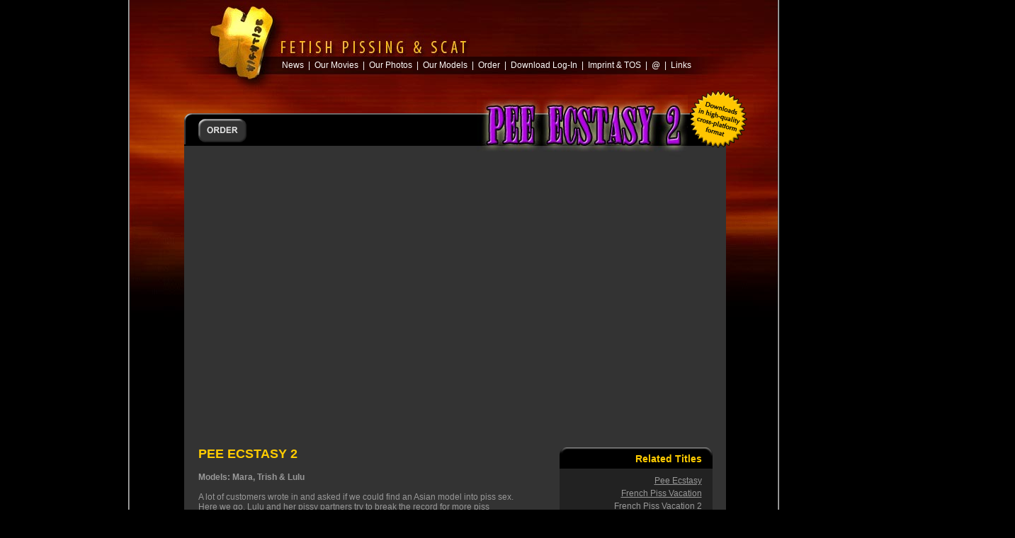

--- FILE ---
content_type: text/html
request_url: https://www.hightide-video.com/pee_ecstasy_2/movie.html
body_size: 1765
content:
<!DOCTYPE html PUBLIC "-//W3C//DTD XHTML 1.1//EN" "https://www.w3.org/TR/xhtml11/DTD/xhtml11.dtd">
<html xmlns="https://www.w3.org/1999/xhtml">
<head>
<meta http-equiv="Content-Type" content="application/xhtml+xml; charset=UTF-8" />

<title>Hightide Video Productions - Pee Ecstasy 2</title>
<script type="text/javascript"  src="../admin/js/popmenu.js"></script>
<link rel="stylesheet" type="text/css" media="screen, print, projection"  href="../admin/css/movie.css"></link>
<style type="text/css">
<!--
#iframe {
	height: 387px;
	width: 746px;
	left: 77px;
	top: 235px;
	position: absolute;
	visibility: visible;
	overflow: hidden;
	padding-left: 20px;
}
#related_titles {
	height: auto;
	width: 216px;
	left: 530px;
	top: 472px;
	position: absolute;
	visibility: visible;
	background-color: #222222;
	background-image: url(../admin/blackbox_top.gif);
	background-repeat: no-repeat;
}
#layer2 { height: 56px; width: 250px; left: 413px; top: -26px; position: absolute; visibility: visible; }
-->
</style>

<script src="../admin/jwplayer/jwplayer.js"></script>
<script>jwplayer.key="F1dl1vP1OxXovjwF8kPZSyJep7dOib0jjRjZAQ==";</script>
<link rel="stylesheet" type="text/css" media="all" href="../admin/simplebox/style.css">
<script src="../admin/simplebox/simplebox.js" type="text/javascript"></script>

</head>
<body>
<div  id="grow2">
<div id="uplift">
<div id="descriptiontextgrow">
					<div id="iframe">
				<?php 
include "img_preview.html"; 
?>		
	  </div>
					<p  style="margin-top:0px;"><strong>PEE ECSTASY 2 </strong></p>
                    <p  style="margin-bottom:0px; color:#999999; line-height:14px; font-size:12px;"><span class="movie_titledescription"><strong class="models">Models: Mara, Trish &amp; Lulu</strong><br />
                      <br />
                    A lot of customers wrote in and asked if we could find an Asian model into piss sex. Here we go, Lulu and her pissy partners try to break the record for more piss scenes than ever in a Hightide Video. Special length, 80 minutes, total piss mania with lesbian piss sex galore, panyt pissing, girl/girl, guy/girl. You name it, you bet it is wet.</span><br />
   <br />
 </p>
</div>
<!--/description-text-grow--><div id="footer">
<div id="layer1"></div>
<div id="medialogosnomerge"></div>
<div id="divider"></div>
<div id="dividercopy"></div>
<div id="i60minutesdownloadus40d">
 <p>60 Minutes</p>
 <p>Download US$ 40.-</p>
 <p>DVD / VHS US$ 50.-</p>
</div>
<ul id="faqmenu">
<li><a  href="../download_faq.html">Download Faq</a></li>
<li><a  href="../dvd_faq.html">DVD Faq</a></li>
</ul>
<div id="hightidevideoproductions">
<p>&copy; Hightide Video Productions</a>&nbsp;|&nbsp;<a href="../2257.html" class="inlinelink2">US 2257 Compliance</a>&nbsp;|&nbsp;<a href="../contacttos.html" class="inlinelink2">Imprint & TOS</a></p>
</div>
</div><!--/footer-->
</div><!--/uplift-->
<div id="htbackground"></div>
<ul id="menumenu">
<li style="():();"><a  href="../news.html">News</a>&nbsp;&nbsp;</li><li>|</li><li style="():();">&nbsp;&nbsp;<a  href="#" onmouseout="P2H_StartClock();" onmouseover="P2H_Menu('PMourvideos', 500, 0);">Our Movies</a>&nbsp;&nbsp;</li><li>|</li><li style="():();">&nbsp;&nbsp;<a  href="#" onmouseout="P2H_StartClock();" onmouseover="P2H_Menu('PMphotosets', 500, 0);">Our Photos</a>&nbsp;&nbsp;</li><li>|</li><li style="():();">&nbsp;&nbsp;<a  href="#" onmouseout="P2H_StartClock();" onmouseover="P2H_Menu('PMourmodels', 500, 0);">Our Models</a>&nbsp;&nbsp;</li><li>|</li><li style="():();">&nbsp;&nbsp;<a  href="../order.html">Order</a>&nbsp;&nbsp;</li><li>|</li><li style="():();">&nbsp;&nbsp;<a  href="https://ozbill.biz/cgi-bin/download.cgi/?login?hightidedl">Download Log-In</a>&nbsp;&nbsp;</li><li>|</li><li style="():();">&nbsp;&nbsp;<a  href="../contacttos.html">Imprint & TOS</a>&nbsp;&nbsp;</li><li>|</li><li style="():();">&nbsp;&nbsp;<a  href="#" onmouseout="P2H_StartClock();" onmouseover="P2H_Menu('PMcontact', 500, 0);">@</a>&nbsp;&nbsp;</li><li>|</li><li style="():();">&nbsp;&nbsp;<a  href="../links.html">Links</a>&nbsp;</li></ul>
<div id="ourvideosbehind" class="PMourvideos"></div>
<div id="photosetsbehind" class="PMphotosets"></div>
<div id="ourmodelsbehind" class="PMourmodels"></div>
<div id="contactbehind" class="PMcontact"></div>

<ul id="id27ourvideosmenu" class="PMourvideos">
<li style="():();"><a  href="../pissmenu.html" onmouseout="P2H_StartClock();" onmouseover="P2H_MenuItem(1);">Pissing&nbsp;&nbsp;</a></li><li>|</li><li style="():();"><a  href="../scatmenu.html" onmouseout="P2H_StartClock();" onmouseover="P2H_MenuItem(1);">&nbsp;&nbsp;Scat&nbsp;&nbsp;</a></li><li>|</li><li style="():();"><a  href="../otherkink.html" onmouseout="P2H_StartClock();" onmouseover="P2H_MenuItem(1);">&nbsp;&nbsp;Other Kink</a></li></ul>

<ul id="id23photosetsmenu" class="PMphotosets">
<li style="():();"><a  href="../photosets_pissing.html" onmouseout="P2H_StartClock();" onmouseover="P2H_MenuItem(1);">&nbsp;&nbsp;Pissing&nbsp;&nbsp;</a></li><li>|</li><li style="():();"><a  href="../photosets_scat.html" onmouseout="P2H_StartClock();" onmouseover="P2H_MenuItem(1);">&nbsp;&nbsp;Scat&nbsp;&nbsp;</a></li><li>|</li><li style="():();"><a  href="../photosets_amy.html" onmouseout="P2H_StartClock();" onmouseover="P2H_MenuItem(1);">&nbsp;&nbsp;Amy&nbsp;&nbsp;</a></li><li>|</li><li style="():();"><a  href="../photosets_prettylisa.html" onmouseout="P2H_StartClock();" onmouseover="P2H_MenuItem(1);">&nbsp;&nbsp;Pretty Lisa
</a></li></ul>

<ul class="PMourmodels" id="id20ourmodelsmenu">
<li style="():();"><a  href="../veronicamoser.html" onmouseout="P2H_StartClock();" onmouseover="P2H_MenuItem(1);">Veronica Moser&nbsp;&nbsp;</a></li><li>|</li><li style="():();"><a  href="../marlen.html" onmouseout="P2H_StartClock();" onmouseover="P2H_MenuItem(1);">&nbsp;&nbsp;Marlen&nbsp;&nbsp;</a></li><li>|</li><li style="():();"><a  href="../prettylisa.html" onmouseout="P2H_StartClock();" onmouseover="P2H_MenuItem(1);">&nbsp;&nbsp;Pretty Lisa&nbsp;&nbsp;</a></li><li>|</li><li style="():();"><a  href="../models.html" onmouseout="P2H_StartClock();" onmouseover="P2H_MenuItem(1);">&nbsp;&nbsp;Models Wanted!
</a></li></ul>

<ul id="id31contactmenu" class="PMcontact">
<li style="():();"><a  href="mailto:webmaster@hightide-video.com" onmouseout="P2H_StartClock();" onmouseover="P2H_MenuItem(1);">Webmaster&nbsp;&nbsp;</a></li><li>|</li><li style="():();"><a  href="mailto:orders@hightide-video.com" onmouseout="P2H_StartClock();" onmouseover="P2H_MenuItem(1);">&nbsp;&nbsp;Orders&nbsp;&nbsp;</a></li><li>|</li>
<li style="():();"><a  href="mailto:models@hightide-video.com" onmouseout="P2H_StartClock();" onmouseover="P2H_MenuItem(1);">&nbsp;&nbsp;Models</a></li>
<li></ul>

			<div id="downloadlogonomerge"></div>
			<div id="maincontentrrect">
  <div class="content"></div>
<div class="bottom"><div></div></div>
</div>
<div id="blackbarbigtopnomerge">
				<div id="related_titles">
				  <div id="blackbox_headline">Related Titles </div>
	              <div id="related_text"><a href="../pee_ecstasy/movie.php">Pee Ecstasy</a><br />
	                <a href="../french/movie.php">French Piss Vacation</a><br />
	                <a href="../french_2/movie.php">French Piss Vacation 2</a><a href="https://www.hightide-video.com"><br />
                  </a></div>
	              <div id="related_titles_bottom"></div>
    </div>
				<div id="layer2">
					<img src="image/logo.jpg" alt="" height="88" width="298" border="0" /></div>
  </div>
<div id="orderb"><a  href="../order.html"  title="order"></a></div>
</div>
</body>
</html>

--- FILE ---
content_type: text/css
request_url: https://www.hightide-video.com/admin/css/movie.css
body_size: 1435
content:
html, body  {
	padding: 0px;
	margin: 0px;
	background-color: #000000;
	background-image: url(../exteriortile.gif);
	background-repeat: repeat-y;
	background-position: center top;
}

#hightidevideoproductions *:first-child,
#descriptiontextgrow *:first-child,
#i60minutesdownloadus40d *:first-child {
   padding-top: 0px;
}

#menumenu li a:hover,
#id27ourvideosmenu li a:hover,
#id23photosetsmenu li a:hover,
#id20ourmodelsmenu li a:hover,
#id31contactmenu li a:hover {
   color: #FFCC00;
}

#menumenu li a,
#id27ourvideosmenu li a,
#id23photosetsmenu li a ,
#id20ourmodelsmenu li a,
#id31contactmenu li a {
   padding-left: 0px;
   padding-right: 0px;
   text-decoration: none;
   color: #FFFEFC;
   height: 100%;
}

#menumenu li,
#id27ourvideosmenu li,
#id23photosetsmenu li,
#id20ourmodelsmenu li,
#id31contactmenu li  {
   height: 100%;
   display: inline;
   margin: 0px;
}

#menumenu,
#id27ourvideosmenu,
#id23photosetsmenu,
#id20ourmodelsmenu,
#id31contactmenu  {
	margin: 0px;
	height: 16px;
	padding: 0px;
	list-style: none;
	text-align: left;
	color: #FFFEFC;
	position: absolute;
	top: 104px;
	visibility: hidden;
	font-family: Arial, Helvetica, sans-serif;
	font-size: 12px;
	line-height: 16px;
	width: 598px;
	left: 391px;
}

#menumenu  {
   z-index: 2;
   left: 215px;
   visibility: visible;
   top: 84px;
}

#id27ourvideosmenu  {
	z-index: 5;
	left: 226px;
}

#id23photosetsmenu  {
	z-index: 3;
	left: 275px;
}

#id20ourmodelsmenu  {
	z-index: 5;
	left: 271px;
}

#id31contactmenu  {
	z-index: 7;
	left: 652px;
}


#ourvideosbehind  {
	visibility: hidden;
	position: absolute;
	left: 142px;
	top: 105px;
	z-index: 4;
	width: 370px;
	height: 25px;
	background-image: url(../ourvideosbehind.gif);
	background-repeat: no-repeat;
}

#photosetsbehind  {
	visibility: hidden;
	position: absolute;
	left: 194px;
	top: 105px;
	z-index: 2;
	width: 456px;
	height: 25px;
	background-image: url(../photosetsbehind.gif);
	background-repeat: no-repeat;
}

#ourmodelsbehind  {
	visibility: hidden;
	position: absolute;
	left: 195px;
	top: 105px;
	z-index: 4;
	width: 570px;
	height: 25px;
	background-image: url(../ourmodelsbehind.gif);
	background-repeat: no-repeat;
}

#contactbehind  {
	visibility: hidden;
	position: absolute;
	left: 516px;
	top: 105px;
	z-index: 6;
	width: 373px;
	height: 25px;
	background-image: url(../contactbehind.gif);
	background-repeat: no-repeat;
}


#i60minutesdownloadus40d p,
#hightidevideoproductions p  {
	margin: 0px;
	padding-bottom: 5px;
	text-align: left;
	font-family: Arial, Helvetica, sans-serif;
	font-size: 12px;
	line-height: 14px;
}

#i60minutesdownloadus40d p  {
   color: #FFCC00;
   padding-top: 2px;
}

#i60minutesdownloadus40d  {
	visibility: visible;
	position: absolute;
	left: 243px;
	top: 14px;
	z-index: 4;
	width: 142px;
}

#hightidevideoproductions p  {
   color: #FFCC33;
   padding-top: 10px;
}

#hightidevideoproductions  {
	visibility: visible;
	position: absolute;
	left: 210px;
	top: 110px;
	z-index: 1;
	width: 450px;
}

#maincontentrrect  {
   line-height: 0px;
   font-size: 0px;
   visibility: visible;
   position: absolute;
   left: 77px;
   top: 180px;
   z-index: 1;
   width: 765px;
   height: 500px;
   background-color: #333333;
   background-image: none;
}

#maincontentrrect .content  {
   height: 617px;
}

#maincontentrrect .top div  {
   background: url(grow2media/topright.gif) no-repeat top right;
   height: 10px;
}

#maincontentrrect .top  {
   background: url(grow2media/topleft.gif) no-repeat top left;
   height: 10px;
}

#blackbarbigtopnomerge  {
	visibility: visible;
	position: absolute;
	left: 77px;
	top: 160px;
	z-index: 3;
	width: 765px;
	height: 46px;
	background-image: url(../topbar_black.gif);
	background-repeat: no-repeat;
}

#divider,
#dividercopy  {
	visibility: visible;
	position: absolute;
	top: 9px;
	z-index: 4;
	width: 1px;
	height: 63px;
	background-image: url(../divider.gif);
	background-repeat: no-repeat;
}

#descriptiontextgrow  {
	visibility: visible;
	margin-top: 620px;
	margin-right: 73px;
	margin-bottom: 0px;
	margin-left: 77px;
	padding-top: 0px;
	padding-right: 300px;
	padding-bottom: 0px;
	padding-left: 20px;
	background-color: #333333;
	line-height: 1.2px;
}

#descriptiontextgrow p  {
	margin: 0px;
	color: #FFCC00;
	padding-bottom: 5px;
	padding-top: 10px;
	text-align: left;
	font-family: Arial, Helvetica, sans-serif;
	font-size: 18px;
	line-height: 22px;
}

#descriptiontextgrow *:last-child  {
   margin-bottom: 0px;
}

#downloadlogonomerge  {
	visibility: visible;
	position: absolute;
	left: 791px;
	top: 128px;
	z-index: 4;
	width: 81px;
	height: 81px;
	background-image: url(../downloadlogo.gif);
	background-repeat: no-repeat;
}

#faqmenu li a:hover  {
   color: #FFCC00;
   text-decoration: underline;
}

#medialogosnomerge  {
	visibility: visible;
	position: absolute;
	left: 85px;
	top: 8px;
	z-index: 4;
	width: 146px;
	height: 69px;
	background-image: url(../medialogos_big2.gif);
	background-repeat: no-repeat;
}

#orderb a:hover  {
   background-position: -68px 0%;
}

#previewxmedia  {
   visibility: visible;
   position: absolute;
   left: 95px;
   top: 276px;
   z-index: 3;
   width: 730px;
   height: 370px;
}

#faqmenu li a  {
   padding-left: 0px;
   padding-right: 0px;
   text-decoration: underline;
   color: #FFCC00;
   width: 100%;
   display: block;
}

#htbackground  {
	position: absolute;
	left: 0px;
	top: 0px;
	z-index: 1;
	width: 915px;
	height: 457px;
	background-image: url(../htbackground.jpg);
	background-repeat: no-repeat;
}

#logonomerge  {
	visibility: visible;
	position: absolute;
	left: 533px;
	top: 135px;
	z-index: 4;
	width: 252px;
	height: 79px;
	background-image: none;
}

#dividercopy  {
	left: 359px;
}

#faqmenu li  {
   width: 100%;
   display: block;
   margin: 0px;
}

#orderb a  {
	display: block;
	height: 33px;
	width: 68px;
	font-size: 33px;
	line-height: 33px;
	background-image: url(../orderbutton.gif);
	background-repeat: no-repeat;
	background-position: 0% 0px;
}

#divider  {
	left: 231px;
}

#faqmenu  {
	margin: 0px;
	padding: 0px;
	list-style: none;
	text-align: left;
	color: #999999;
	position: absolute;
	left: 370px;
	top: 32px;
	z-index: 4;
	width: 107px;
	font-family: Arial, Helvetica, sans-serif;
	font-size: 12px;
	line-height: 21px;
}

#orderb  {
   visibility: visible;
   position: absolute;
   left: 97px;
   top: 168px;
   z-index: 4;
   width: 68px;
   height: 33px;
}

#layer1  {
	visibility: visible;
	position: absolute;
	left: 77px;
	top: 0px;
	z-index: 3;
	width: 765px;
	height: 89px;
	background-image: url(../grow.gif);
	background-repeat: no-repeat;
}

#footer  {
   position: relative;
   left: 0px;
   top: 0px;
   width: 100%;
   float: left;
}

#uplift  {
   position: absolute;
   width: 100%;
   z-index: 2;
}

.vm_link {
	font-family: Arial, Helvetica, sans-serif;
	font-size: 12px;
	font-weight: bold;
	color: #FFFFFF;
	padding-top: 10px;
	padding-right: 0px;
	padding-bottom: 10px;
	padding-left: 0px;
	
}
#grow2  {
   margin: 0px auto 0px auto;
   width: 915px;
   position: relative;
}

#grow2 #blackbarbigtopnomerge #related_titles #blackbox_headline {
	font-family: Arial, Helvetica, sans-serif;
	font-size: 14px;
	font-weight: bold;
	color: #FFCC00;
	height: 20px;
	text-align: right;
	padding-right: 15px;
	padding-top: 8px;
	margin-bottom: 10px;
}

#grow2 #blackbarbigtopnomerge #related_titles #related_text {
	font-family: Arial, Helvetica, sans-serif;
	font-size: 12px;
	line-height: 18px;
	color: #999999;
	text-align: right;
	padding-right: 15px;
	padding-bottom: 5px;
}

#grow2 #blackbarbigtopnomerge #related_titles #related_text a:link {
	color: #999999;
}

#grow2 #blackbarbigtopnomerge #related_titles #related_text a:visited {
	color: #999999;
}

#grow2 #blackbarbigtopnomerge #related_titles #related_text a:hover {
	color: #FFCC00;

}
#grow2 #blackbarbigtopnomerge #related_titles #related_titles_bottom {
	background-image: url(../blackbox_bottom.gif);
	background-repeat: no-repeat;
	background-position: bottom;
	height: 10px;
}

#grow2 #uplift #descriptiontextgrow .movie_titledescription .models a:link {
	color: #999999;

}
#grow2 #uplift #descriptiontextgrow .movie_titledescription .models a:visited {
	color: #999999;

}
#grow2 #uplift #descriptiontextgrow .movie_titledescription .models a:hover {
	color: #FFCC00;
}

.models {
	font-family: Arial, Helvetica, sans-serif;
	font-size: 12px;
	font-weight: bold;
	color: #999999;
}
.inlinelink2:link {color: #FFCC00; text-decoration:none; }
.inlinelink2:visited {color: #FFCC00; text-decoration:none; }
.inlinelink2:hover {color: #FFCC00; text-decoration:none; }
.inlinelink2:active {color: #FFCC00; text-decoration:none; }


--- FILE ---
content_type: application/javascript
request_url: https://www.hightide-video.com/admin/simplebox/simplebox.js
body_size: 548
content:
var lastJwplayerOBJ;
function showBox(elementID,jwplayerOBJ) {
    var el=document.getElementById(elementID);
    if (!el)return;
    var p=document.getElementById('lightPopupContainer');
	var b=document.getElementById('fadePopupContainer');
    var c=document.getElementById('closePopupButton');
    if (!p) {
        p=document.createElement('div');
        p.id='lightPopupContainer';
        document.body.appendChild(p);
    }
    if (!b) {
        b=document.createElement('div');
        b.id='fadePopupContainer';
        document.body.appendChild(b);
        b.onclick=hideBox;
    }
    if (!c) {
    /*    c=document.createElement('div');
        c.id='closePopupButton';
        document.body.appendChild(c);
        c.onclick=hideBox;*/
    }
    el.style.display='block';
    if(p)p.style.display='block';
	if(b)b.style.display='block';
	if(c)c.style.display='block';
    if(p)p.appendChild(el);
    if (jwplayerOBJ) {
        lastJwplayerOBJ=jwplayerOBJ;
    }

    var body = document.body,html = document.documentElement;
    var pageHeight = Math.max( body.scrollHeight, body.offsetHeight, html.clientHeight, html.scrollHeight, html.offsetHeight );
    var viewHeight = window.innerHeight || self.innerHeight || (de&&de.clientHeight) || document.body.clientHeight;
    
    if (self.pageYOffset || self.pageXOffset) {
		yScrolltop = self.pageYOffset;
	} else if (document.documentElement && document.documentElement.scrollTop || document.documentElement.scrollLeft ){	 // Explorer 6 Strict
		yScrolltop = document.documentElement.scrollTop;
	} else if (document.body) {// all other Explorers
		yScrolltop = document.body.scrollTop;
	}
    
    if (b) {
        b.style.height=pageHeight+'px';
    }
    if (p) {
        p.style.marginLeft=(0-p.offsetWidth/2)+'px';
        p.style.top=(yScrolltop+viewHeight/2-p.offsetHeight/2)+'px';
    }
    if (c) {
        c.style.marginLeft=(p.offsetWidth/2-26)+'px';
        c.style.top=(yScrolltop+viewHeight/2-p.offsetHeight/2-26)+'px';
    }
    
}

function hideBox() {
    document.getElementById('lightPopupContainer').style.display='none';
	document.getElementById('fadePopupContainer').style.display='none';
	//document.getElementById('closePopupButton').style.display='none';
    if (lastJwplayerOBJ && lastJwplayerOBJ.player) {
        if (lastJwplayerOBJ.stop){
            lastJwplayerOBJ.player.play(false);
            lastJwplayerOBJ.player.stop();
        }
        if (lastJwplayerOBJ.delete){
            lastJwplayerOBJ.player.remove();
            lastJwplayerOBJ=false;
        }
    }
}